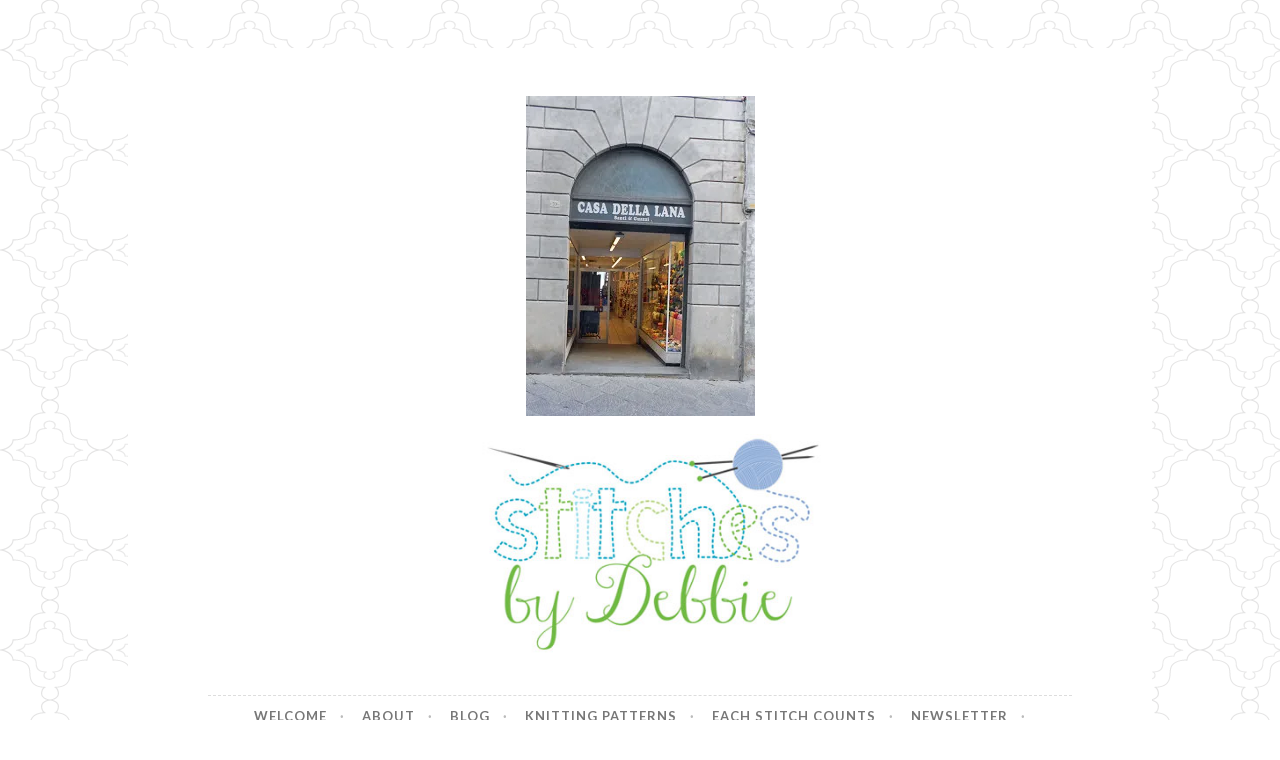

--- FILE ---
content_type: text/html; charset=UTF-8
request_url: https://www.stitchesbydebbie.com/casa-della-lana-web
body_size: 15912
content:
<!DOCTYPE html>
<html lang="en-US">
<head>
<meta charset="UTF-8">
<meta name="viewport" content="width=device-width, initial-scale=1">
<link rel="profile" href="http://gmpg.org/xfn/11">
<link rel="pingback" href="https://www.stitchesbydebbie.com/xmlrpc.php">

<meta name='robots' content='index, follow, max-image-preview:large, max-snippet:-1, max-video-preview:-1' />

	<!-- This site is optimized with the Yoast SEO plugin v26.5 - https://yoast.com/wordpress/plugins/seo/ -->
	<title>Casa-Della-Lana-web - Stitches by Debbie</title>
	<link rel="canonical" href="https://www.stitchesbydebbie.com/casa-della-lana-web/" />
	<meta property="og:locale" content="en_US" />
	<meta property="og:type" content="article" />
	<meta property="og:title" content="Casa-Della-Lana-web - Stitches by Debbie" />
	<meta property="og:url" content="https://www.stitchesbydebbie.com/casa-della-lana-web/" />
	<meta property="og:site_name" content="Stitches by Debbie" />
	<meta property="og:image" content="https://www.stitchesbydebbie.com/casa-della-lana-web" />
	<meta property="og:image:width" content="229" />
	<meta property="og:image:height" content="320" />
	<meta property="og:image:type" content="image/jpeg" />
	<meta name="twitter:card" content="summary_large_image" />
	<script type="application/ld+json" class="yoast-schema-graph">{"@context":"https://schema.org","@graph":[{"@type":"WebPage","@id":"https://www.stitchesbydebbie.com/casa-della-lana-web/","url":"https://www.stitchesbydebbie.com/casa-della-lana-web/","name":"Casa-Della-Lana-web - Stitches by Debbie","isPartOf":{"@id":"https://www.stitchesbydebbie.com/#website"},"primaryImageOfPage":{"@id":"https://www.stitchesbydebbie.com/casa-della-lana-web/#primaryimage"},"image":{"@id":"https://www.stitchesbydebbie.com/casa-della-lana-web/#primaryimage"},"thumbnailUrl":"https://i0.wp.com/www.stitchesbydebbie.com/wp-content/uploads/2013/06/Casa-Della-Lana-web.jpg?fit=229%2C320&ssl=1","datePublished":"2016-12-19T05:45:21+00:00","breadcrumb":{"@id":"https://www.stitchesbydebbie.com/casa-della-lana-web/#breadcrumb"},"inLanguage":"en-US","potentialAction":[{"@type":"ReadAction","target":["https://www.stitchesbydebbie.com/casa-della-lana-web/"]}]},{"@type":"ImageObject","inLanguage":"en-US","@id":"https://www.stitchesbydebbie.com/casa-della-lana-web/#primaryimage","url":"https://i0.wp.com/www.stitchesbydebbie.com/wp-content/uploads/2013/06/Casa-Della-Lana-web.jpg?fit=229%2C320&ssl=1","contentUrl":"https://i0.wp.com/www.stitchesbydebbie.com/wp-content/uploads/2013/06/Casa-Della-Lana-web.jpg?fit=229%2C320&ssl=1","width":229,"height":320},{"@type":"BreadcrumbList","@id":"https://www.stitchesbydebbie.com/casa-della-lana-web/#breadcrumb","itemListElement":[{"@type":"ListItem","position":1,"name":"Home","item":"https://www.stitchesbydebbie.com/"},{"@type":"ListItem","position":2,"name":"Casa-Della-Lana-web"}]},{"@type":"WebSite","@id":"https://www.stitchesbydebbie.com/#website","url":"https://www.stitchesbydebbie.com/","name":"Stitches by Debbie","description":"Handmade for your Home","potentialAction":[{"@type":"SearchAction","target":{"@type":"EntryPoint","urlTemplate":"https://www.stitchesbydebbie.com/?s={search_term_string}"},"query-input":{"@type":"PropertyValueSpecification","valueRequired":true,"valueName":"search_term_string"}}],"inLanguage":"en-US"}]}</script>
	<!-- / Yoast SEO plugin. -->


<link rel='dns-prefetch' href='//www.stitchesbydebbie.com' />
<link rel='dns-prefetch' href='//secure.gravatar.com' />
<link rel='dns-prefetch' href='//stats.wp.com' />
<link rel='dns-prefetch' href='//fonts.googleapis.com' />
<link rel='dns-prefetch' href='//v0.wordpress.com' />
<link rel='preconnect' href='//i0.wp.com' />
<link rel="alternate" type="application/rss+xml" title="Stitches by Debbie &raquo; Feed" href="https://www.stitchesbydebbie.com/feed" />
<link rel="alternate" type="application/rss+xml" title="Stitches by Debbie &raquo; Comments Feed" href="https://www.stitchesbydebbie.com/comments/feed" />
<link rel="alternate" title="oEmbed (JSON)" type="application/json+oembed" href="https://www.stitchesbydebbie.com/wp-json/oembed/1.0/embed?url=https%3A%2F%2Fwww.stitchesbydebbie.com%2Fcasa-della-lana-web" />
<link rel="alternate" title="oEmbed (XML)" type="text/xml+oembed" href="https://www.stitchesbydebbie.com/wp-json/oembed/1.0/embed?url=https%3A%2F%2Fwww.stitchesbydebbie.com%2Fcasa-della-lana-web&#038;format=xml" />
		<!-- This site uses the Google Analytics by ExactMetrics plugin v8.10.2 - Using Analytics tracking - https://www.exactmetrics.com/ -->
							<script src="//www.googletagmanager.com/gtag/js?id=G-Z3C883H35E"  data-cfasync="false" data-wpfc-render="false" type="text/javascript" async></script>
			<script data-cfasync="false" data-wpfc-render="false" type="text/javascript">
				var em_version = '8.10.2';
				var em_track_user = true;
				var em_no_track_reason = '';
								var ExactMetricsDefaultLocations = {"page_location":"https:\/\/www.stitchesbydebbie.com\/casa-della-lana-web\/"};
								if ( typeof ExactMetricsPrivacyGuardFilter === 'function' ) {
					var ExactMetricsLocations = (typeof ExactMetricsExcludeQuery === 'object') ? ExactMetricsPrivacyGuardFilter( ExactMetricsExcludeQuery ) : ExactMetricsPrivacyGuardFilter( ExactMetricsDefaultLocations );
				} else {
					var ExactMetricsLocations = (typeof ExactMetricsExcludeQuery === 'object') ? ExactMetricsExcludeQuery : ExactMetricsDefaultLocations;
				}

								var disableStrs = [
										'ga-disable-G-Z3C883H35E',
									];

				/* Function to detect opted out users */
				function __gtagTrackerIsOptedOut() {
					for (var index = 0; index < disableStrs.length; index++) {
						if (document.cookie.indexOf(disableStrs[index] + '=true') > -1) {
							return true;
						}
					}

					return false;
				}

				/* Disable tracking if the opt-out cookie exists. */
				if (__gtagTrackerIsOptedOut()) {
					for (var index = 0; index < disableStrs.length; index++) {
						window[disableStrs[index]] = true;
					}
				}

				/* Opt-out function */
				function __gtagTrackerOptout() {
					for (var index = 0; index < disableStrs.length; index++) {
						document.cookie = disableStrs[index] + '=true; expires=Thu, 31 Dec 2099 23:59:59 UTC; path=/';
						window[disableStrs[index]] = true;
					}
				}

				if ('undefined' === typeof gaOptout) {
					function gaOptout() {
						__gtagTrackerOptout();
					}
				}
								window.dataLayer = window.dataLayer || [];

				window.ExactMetricsDualTracker = {
					helpers: {},
					trackers: {},
				};
				if (em_track_user) {
					function __gtagDataLayer() {
						dataLayer.push(arguments);
					}

					function __gtagTracker(type, name, parameters) {
						if (!parameters) {
							parameters = {};
						}

						if (parameters.send_to) {
							__gtagDataLayer.apply(null, arguments);
							return;
						}

						if (type === 'event') {
														parameters.send_to = exactmetrics_frontend.v4_id;
							var hookName = name;
							if (typeof parameters['event_category'] !== 'undefined') {
								hookName = parameters['event_category'] + ':' + name;
							}

							if (typeof ExactMetricsDualTracker.trackers[hookName] !== 'undefined') {
								ExactMetricsDualTracker.trackers[hookName](parameters);
							} else {
								__gtagDataLayer('event', name, parameters);
							}
							
						} else {
							__gtagDataLayer.apply(null, arguments);
						}
					}

					__gtagTracker('js', new Date());
					__gtagTracker('set', {
						'developer_id.dNDMyYj': true,
											});
					if ( ExactMetricsLocations.page_location ) {
						__gtagTracker('set', ExactMetricsLocations);
					}
										__gtagTracker('config', 'G-Z3C883H35E', {"forceSSL":"true"} );
										window.gtag = __gtagTracker;										(function () {
						/* https://developers.google.com/analytics/devguides/collection/analyticsjs/ */
						/* ga and __gaTracker compatibility shim. */
						var noopfn = function () {
							return null;
						};
						var newtracker = function () {
							return new Tracker();
						};
						var Tracker = function () {
							return null;
						};
						var p = Tracker.prototype;
						p.get = noopfn;
						p.set = noopfn;
						p.send = function () {
							var args = Array.prototype.slice.call(arguments);
							args.unshift('send');
							__gaTracker.apply(null, args);
						};
						var __gaTracker = function () {
							var len = arguments.length;
							if (len === 0) {
								return;
							}
							var f = arguments[len - 1];
							if (typeof f !== 'object' || f === null || typeof f.hitCallback !== 'function') {
								if ('send' === arguments[0]) {
									var hitConverted, hitObject = false, action;
									if ('event' === arguments[1]) {
										if ('undefined' !== typeof arguments[3]) {
											hitObject = {
												'eventAction': arguments[3],
												'eventCategory': arguments[2],
												'eventLabel': arguments[4],
												'value': arguments[5] ? arguments[5] : 1,
											}
										}
									}
									if ('pageview' === arguments[1]) {
										if ('undefined' !== typeof arguments[2]) {
											hitObject = {
												'eventAction': 'page_view',
												'page_path': arguments[2],
											}
										}
									}
									if (typeof arguments[2] === 'object') {
										hitObject = arguments[2];
									}
									if (typeof arguments[5] === 'object') {
										Object.assign(hitObject, arguments[5]);
									}
									if ('undefined' !== typeof arguments[1].hitType) {
										hitObject = arguments[1];
										if ('pageview' === hitObject.hitType) {
											hitObject.eventAction = 'page_view';
										}
									}
									if (hitObject) {
										action = 'timing' === arguments[1].hitType ? 'timing_complete' : hitObject.eventAction;
										hitConverted = mapArgs(hitObject);
										__gtagTracker('event', action, hitConverted);
									}
								}
								return;
							}

							function mapArgs(args) {
								var arg, hit = {};
								var gaMap = {
									'eventCategory': 'event_category',
									'eventAction': 'event_action',
									'eventLabel': 'event_label',
									'eventValue': 'event_value',
									'nonInteraction': 'non_interaction',
									'timingCategory': 'event_category',
									'timingVar': 'name',
									'timingValue': 'value',
									'timingLabel': 'event_label',
									'page': 'page_path',
									'location': 'page_location',
									'title': 'page_title',
									'referrer' : 'page_referrer',
								};
								for (arg in args) {
																		if (!(!args.hasOwnProperty(arg) || !gaMap.hasOwnProperty(arg))) {
										hit[gaMap[arg]] = args[arg];
									} else {
										hit[arg] = args[arg];
									}
								}
								return hit;
							}

							try {
								f.hitCallback();
							} catch (ex) {
							}
						};
						__gaTracker.create = newtracker;
						__gaTracker.getByName = newtracker;
						__gaTracker.getAll = function () {
							return [];
						};
						__gaTracker.remove = noopfn;
						__gaTracker.loaded = true;
						window['__gaTracker'] = __gaTracker;
					})();
									} else {
										console.log("");
					(function () {
						function __gtagTracker() {
							return null;
						}

						window['__gtagTracker'] = __gtagTracker;
						window['gtag'] = __gtagTracker;
					})();
									}
			</script>
							<!-- / Google Analytics by ExactMetrics -->
		<style id='wp-img-auto-sizes-contain-inline-css' type='text/css'>
img:is([sizes=auto i],[sizes^="auto," i]){contain-intrinsic-size:3000px 1500px}
/*# sourceURL=wp-img-auto-sizes-contain-inline-css */
</style>
<style id='wp-emoji-styles-inline-css' type='text/css'>

	img.wp-smiley, img.emoji {
		display: inline !important;
		border: none !important;
		box-shadow: none !important;
		height: 1em !important;
		width: 1em !important;
		margin: 0 0.07em !important;
		vertical-align: -0.1em !important;
		background: none !important;
		padding: 0 !important;
	}
/*# sourceURL=wp-emoji-styles-inline-css */
</style>
<style id='wp-block-library-inline-css' type='text/css'>
:root{--wp-block-synced-color:#7a00df;--wp-block-synced-color--rgb:122,0,223;--wp-bound-block-color:var(--wp-block-synced-color);--wp-editor-canvas-background:#ddd;--wp-admin-theme-color:#007cba;--wp-admin-theme-color--rgb:0,124,186;--wp-admin-theme-color-darker-10:#006ba1;--wp-admin-theme-color-darker-10--rgb:0,107,160.5;--wp-admin-theme-color-darker-20:#005a87;--wp-admin-theme-color-darker-20--rgb:0,90,135;--wp-admin-border-width-focus:2px}@media (min-resolution:192dpi){:root{--wp-admin-border-width-focus:1.5px}}.wp-element-button{cursor:pointer}:root .has-very-light-gray-background-color{background-color:#eee}:root .has-very-dark-gray-background-color{background-color:#313131}:root .has-very-light-gray-color{color:#eee}:root .has-very-dark-gray-color{color:#313131}:root .has-vivid-green-cyan-to-vivid-cyan-blue-gradient-background{background:linear-gradient(135deg,#00d084,#0693e3)}:root .has-purple-crush-gradient-background{background:linear-gradient(135deg,#34e2e4,#4721fb 50%,#ab1dfe)}:root .has-hazy-dawn-gradient-background{background:linear-gradient(135deg,#faaca8,#dad0ec)}:root .has-subdued-olive-gradient-background{background:linear-gradient(135deg,#fafae1,#67a671)}:root .has-atomic-cream-gradient-background{background:linear-gradient(135deg,#fdd79a,#004a59)}:root .has-nightshade-gradient-background{background:linear-gradient(135deg,#330968,#31cdcf)}:root .has-midnight-gradient-background{background:linear-gradient(135deg,#020381,#2874fc)}:root{--wp--preset--font-size--normal:16px;--wp--preset--font-size--huge:42px}.has-regular-font-size{font-size:1em}.has-larger-font-size{font-size:2.625em}.has-normal-font-size{font-size:var(--wp--preset--font-size--normal)}.has-huge-font-size{font-size:var(--wp--preset--font-size--huge)}.has-text-align-center{text-align:center}.has-text-align-left{text-align:left}.has-text-align-right{text-align:right}.has-fit-text{white-space:nowrap!important}#end-resizable-editor-section{display:none}.aligncenter{clear:both}.items-justified-left{justify-content:flex-start}.items-justified-center{justify-content:center}.items-justified-right{justify-content:flex-end}.items-justified-space-between{justify-content:space-between}.screen-reader-text{border:0;clip-path:inset(50%);height:1px;margin:-1px;overflow:hidden;padding:0;position:absolute;width:1px;word-wrap:normal!important}.screen-reader-text:focus{background-color:#ddd;clip-path:none;color:#444;display:block;font-size:1em;height:auto;left:5px;line-height:normal;padding:15px 23px 14px;text-decoration:none;top:5px;width:auto;z-index:100000}html :where(.has-border-color){border-style:solid}html :where([style*=border-top-color]){border-top-style:solid}html :where([style*=border-right-color]){border-right-style:solid}html :where([style*=border-bottom-color]){border-bottom-style:solid}html :where([style*=border-left-color]){border-left-style:solid}html :where([style*=border-width]){border-style:solid}html :where([style*=border-top-width]){border-top-style:solid}html :where([style*=border-right-width]){border-right-style:solid}html :where([style*=border-bottom-width]){border-bottom-style:solid}html :where([style*=border-left-width]){border-left-style:solid}html :where(img[class*=wp-image-]){height:auto;max-width:100%}:where(figure){margin:0 0 1em}html :where(.is-position-sticky){--wp-admin--admin-bar--position-offset:var(--wp-admin--admin-bar--height,0px)}@media screen and (max-width:600px){html :where(.is-position-sticky){--wp-admin--admin-bar--position-offset:0px}}

/*# sourceURL=wp-block-library-inline-css */
</style><style id='wp-block-image-inline-css' type='text/css'>
.wp-block-image>a,.wp-block-image>figure>a{display:inline-block}.wp-block-image img{box-sizing:border-box;height:auto;max-width:100%;vertical-align:bottom}@media not (prefers-reduced-motion){.wp-block-image img.hide{visibility:hidden}.wp-block-image img.show{animation:show-content-image .4s}}.wp-block-image[style*=border-radius] img,.wp-block-image[style*=border-radius]>a{border-radius:inherit}.wp-block-image.has-custom-border img{box-sizing:border-box}.wp-block-image.aligncenter{text-align:center}.wp-block-image.alignfull>a,.wp-block-image.alignwide>a{width:100%}.wp-block-image.alignfull img,.wp-block-image.alignwide img{height:auto;width:100%}.wp-block-image .aligncenter,.wp-block-image .alignleft,.wp-block-image .alignright,.wp-block-image.aligncenter,.wp-block-image.alignleft,.wp-block-image.alignright{display:table}.wp-block-image .aligncenter>figcaption,.wp-block-image .alignleft>figcaption,.wp-block-image .alignright>figcaption,.wp-block-image.aligncenter>figcaption,.wp-block-image.alignleft>figcaption,.wp-block-image.alignright>figcaption{caption-side:bottom;display:table-caption}.wp-block-image .alignleft{float:left;margin:.5em 1em .5em 0}.wp-block-image .alignright{float:right;margin:.5em 0 .5em 1em}.wp-block-image .aligncenter{margin-left:auto;margin-right:auto}.wp-block-image :where(figcaption){margin-bottom:1em;margin-top:.5em}.wp-block-image.is-style-circle-mask img{border-radius:9999px}@supports ((-webkit-mask-image:none) or (mask-image:none)) or (-webkit-mask-image:none){.wp-block-image.is-style-circle-mask img{border-radius:0;-webkit-mask-image:url('data:image/svg+xml;utf8,<svg viewBox="0 0 100 100" xmlns="http://www.w3.org/2000/svg"><circle cx="50" cy="50" r="50"/></svg>');mask-image:url('data:image/svg+xml;utf8,<svg viewBox="0 0 100 100" xmlns="http://www.w3.org/2000/svg"><circle cx="50" cy="50" r="50"/></svg>');mask-mode:alpha;-webkit-mask-position:center;mask-position:center;-webkit-mask-repeat:no-repeat;mask-repeat:no-repeat;-webkit-mask-size:contain;mask-size:contain}}:root :where(.wp-block-image.is-style-rounded img,.wp-block-image .is-style-rounded img){border-radius:9999px}.wp-block-image figure{margin:0}.wp-lightbox-container{display:flex;flex-direction:column;position:relative}.wp-lightbox-container img{cursor:zoom-in}.wp-lightbox-container img:hover+button{opacity:1}.wp-lightbox-container button{align-items:center;backdrop-filter:blur(16px) saturate(180%);background-color:#5a5a5a40;border:none;border-radius:4px;cursor:zoom-in;display:flex;height:20px;justify-content:center;opacity:0;padding:0;position:absolute;right:16px;text-align:center;top:16px;width:20px;z-index:100}@media not (prefers-reduced-motion){.wp-lightbox-container button{transition:opacity .2s ease}}.wp-lightbox-container button:focus-visible{outline:3px auto #5a5a5a40;outline:3px auto -webkit-focus-ring-color;outline-offset:3px}.wp-lightbox-container button:hover{cursor:pointer;opacity:1}.wp-lightbox-container button:focus{opacity:1}.wp-lightbox-container button:focus,.wp-lightbox-container button:hover,.wp-lightbox-container button:not(:hover):not(:active):not(.has-background){background-color:#5a5a5a40;border:none}.wp-lightbox-overlay{box-sizing:border-box;cursor:zoom-out;height:100vh;left:0;overflow:hidden;position:fixed;top:0;visibility:hidden;width:100%;z-index:100000}.wp-lightbox-overlay .close-button{align-items:center;cursor:pointer;display:flex;justify-content:center;min-height:40px;min-width:40px;padding:0;position:absolute;right:calc(env(safe-area-inset-right) + 16px);top:calc(env(safe-area-inset-top) + 16px);z-index:5000000}.wp-lightbox-overlay .close-button:focus,.wp-lightbox-overlay .close-button:hover,.wp-lightbox-overlay .close-button:not(:hover):not(:active):not(.has-background){background:none;border:none}.wp-lightbox-overlay .lightbox-image-container{height:var(--wp--lightbox-container-height);left:50%;overflow:hidden;position:absolute;top:50%;transform:translate(-50%,-50%);transform-origin:top left;width:var(--wp--lightbox-container-width);z-index:9999999999}.wp-lightbox-overlay .wp-block-image{align-items:center;box-sizing:border-box;display:flex;height:100%;justify-content:center;margin:0;position:relative;transform-origin:0 0;width:100%;z-index:3000000}.wp-lightbox-overlay .wp-block-image img{height:var(--wp--lightbox-image-height);min-height:var(--wp--lightbox-image-height);min-width:var(--wp--lightbox-image-width);width:var(--wp--lightbox-image-width)}.wp-lightbox-overlay .wp-block-image figcaption{display:none}.wp-lightbox-overlay button{background:none;border:none}.wp-lightbox-overlay .scrim{background-color:#fff;height:100%;opacity:.9;position:absolute;width:100%;z-index:2000000}.wp-lightbox-overlay.active{visibility:visible}@media not (prefers-reduced-motion){.wp-lightbox-overlay.active{animation:turn-on-visibility .25s both}.wp-lightbox-overlay.active img{animation:turn-on-visibility .35s both}.wp-lightbox-overlay.show-closing-animation:not(.active){animation:turn-off-visibility .35s both}.wp-lightbox-overlay.show-closing-animation:not(.active) img{animation:turn-off-visibility .25s both}.wp-lightbox-overlay.zoom.active{animation:none;opacity:1;visibility:visible}.wp-lightbox-overlay.zoom.active .lightbox-image-container{animation:lightbox-zoom-in .4s}.wp-lightbox-overlay.zoom.active .lightbox-image-container img{animation:none}.wp-lightbox-overlay.zoom.active .scrim{animation:turn-on-visibility .4s forwards}.wp-lightbox-overlay.zoom.show-closing-animation:not(.active){animation:none}.wp-lightbox-overlay.zoom.show-closing-animation:not(.active) .lightbox-image-container{animation:lightbox-zoom-out .4s}.wp-lightbox-overlay.zoom.show-closing-animation:not(.active) .lightbox-image-container img{animation:none}.wp-lightbox-overlay.zoom.show-closing-animation:not(.active) .scrim{animation:turn-off-visibility .4s forwards}}@keyframes show-content-image{0%{visibility:hidden}99%{visibility:hidden}to{visibility:visible}}@keyframes turn-on-visibility{0%{opacity:0}to{opacity:1}}@keyframes turn-off-visibility{0%{opacity:1;visibility:visible}99%{opacity:0;visibility:visible}to{opacity:0;visibility:hidden}}@keyframes lightbox-zoom-in{0%{transform:translate(calc((-100vw + var(--wp--lightbox-scrollbar-width))/2 + var(--wp--lightbox-initial-left-position)),calc(-50vh + var(--wp--lightbox-initial-top-position))) scale(var(--wp--lightbox-scale))}to{transform:translate(-50%,-50%) scale(1)}}@keyframes lightbox-zoom-out{0%{transform:translate(-50%,-50%) scale(1);visibility:visible}99%{visibility:visible}to{transform:translate(calc((-100vw + var(--wp--lightbox-scrollbar-width))/2 + var(--wp--lightbox-initial-left-position)),calc(-50vh + var(--wp--lightbox-initial-top-position))) scale(var(--wp--lightbox-scale));visibility:hidden}}
/*# sourceURL=https://www.stitchesbydebbie.com/wp-includes/blocks/image/style.min.css */
</style>
<style id='global-styles-inline-css' type='text/css'>
:root{--wp--preset--aspect-ratio--square: 1;--wp--preset--aspect-ratio--4-3: 4/3;--wp--preset--aspect-ratio--3-4: 3/4;--wp--preset--aspect-ratio--3-2: 3/2;--wp--preset--aspect-ratio--2-3: 2/3;--wp--preset--aspect-ratio--16-9: 16/9;--wp--preset--aspect-ratio--9-16: 9/16;--wp--preset--color--black: #000000;--wp--preset--color--cyan-bluish-gray: #abb8c3;--wp--preset--color--white: #ffffff;--wp--preset--color--pale-pink: #f78da7;--wp--preset--color--vivid-red: #cf2e2e;--wp--preset--color--luminous-vivid-orange: #ff6900;--wp--preset--color--luminous-vivid-amber: #fcb900;--wp--preset--color--light-green-cyan: #7bdcb5;--wp--preset--color--vivid-green-cyan: #00d084;--wp--preset--color--pale-cyan-blue: #8ed1fc;--wp--preset--color--vivid-cyan-blue: #0693e3;--wp--preset--color--vivid-purple: #9b51e0;--wp--preset--gradient--vivid-cyan-blue-to-vivid-purple: linear-gradient(135deg,rgb(6,147,227) 0%,rgb(155,81,224) 100%);--wp--preset--gradient--light-green-cyan-to-vivid-green-cyan: linear-gradient(135deg,rgb(122,220,180) 0%,rgb(0,208,130) 100%);--wp--preset--gradient--luminous-vivid-amber-to-luminous-vivid-orange: linear-gradient(135deg,rgb(252,185,0) 0%,rgb(255,105,0) 100%);--wp--preset--gradient--luminous-vivid-orange-to-vivid-red: linear-gradient(135deg,rgb(255,105,0) 0%,rgb(207,46,46) 100%);--wp--preset--gradient--very-light-gray-to-cyan-bluish-gray: linear-gradient(135deg,rgb(238,238,238) 0%,rgb(169,184,195) 100%);--wp--preset--gradient--cool-to-warm-spectrum: linear-gradient(135deg,rgb(74,234,220) 0%,rgb(151,120,209) 20%,rgb(207,42,186) 40%,rgb(238,44,130) 60%,rgb(251,105,98) 80%,rgb(254,248,76) 100%);--wp--preset--gradient--blush-light-purple: linear-gradient(135deg,rgb(255,206,236) 0%,rgb(152,150,240) 100%);--wp--preset--gradient--blush-bordeaux: linear-gradient(135deg,rgb(254,205,165) 0%,rgb(254,45,45) 50%,rgb(107,0,62) 100%);--wp--preset--gradient--luminous-dusk: linear-gradient(135deg,rgb(255,203,112) 0%,rgb(199,81,192) 50%,rgb(65,88,208) 100%);--wp--preset--gradient--pale-ocean: linear-gradient(135deg,rgb(255,245,203) 0%,rgb(182,227,212) 50%,rgb(51,167,181) 100%);--wp--preset--gradient--electric-grass: linear-gradient(135deg,rgb(202,248,128) 0%,rgb(113,206,126) 100%);--wp--preset--gradient--midnight: linear-gradient(135deg,rgb(2,3,129) 0%,rgb(40,116,252) 100%);--wp--preset--font-size--small: 13px;--wp--preset--font-size--medium: 20px;--wp--preset--font-size--large: 36px;--wp--preset--font-size--x-large: 42px;--wp--preset--spacing--20: 0.44rem;--wp--preset--spacing--30: 0.67rem;--wp--preset--spacing--40: 1rem;--wp--preset--spacing--50: 1.5rem;--wp--preset--spacing--60: 2.25rem;--wp--preset--spacing--70: 3.38rem;--wp--preset--spacing--80: 5.06rem;--wp--preset--shadow--natural: 6px 6px 9px rgba(0, 0, 0, 0.2);--wp--preset--shadow--deep: 12px 12px 50px rgba(0, 0, 0, 0.4);--wp--preset--shadow--sharp: 6px 6px 0px rgba(0, 0, 0, 0.2);--wp--preset--shadow--outlined: 6px 6px 0px -3px rgb(255, 255, 255), 6px 6px rgb(0, 0, 0);--wp--preset--shadow--crisp: 6px 6px 0px rgb(0, 0, 0);}:where(.is-layout-flex){gap: 0.5em;}:where(.is-layout-grid){gap: 0.5em;}body .is-layout-flex{display: flex;}.is-layout-flex{flex-wrap: wrap;align-items: center;}.is-layout-flex > :is(*, div){margin: 0;}body .is-layout-grid{display: grid;}.is-layout-grid > :is(*, div){margin: 0;}:where(.wp-block-columns.is-layout-flex){gap: 2em;}:where(.wp-block-columns.is-layout-grid){gap: 2em;}:where(.wp-block-post-template.is-layout-flex){gap: 1.25em;}:where(.wp-block-post-template.is-layout-grid){gap: 1.25em;}.has-black-color{color: var(--wp--preset--color--black) !important;}.has-cyan-bluish-gray-color{color: var(--wp--preset--color--cyan-bluish-gray) !important;}.has-white-color{color: var(--wp--preset--color--white) !important;}.has-pale-pink-color{color: var(--wp--preset--color--pale-pink) !important;}.has-vivid-red-color{color: var(--wp--preset--color--vivid-red) !important;}.has-luminous-vivid-orange-color{color: var(--wp--preset--color--luminous-vivid-orange) !important;}.has-luminous-vivid-amber-color{color: var(--wp--preset--color--luminous-vivid-amber) !important;}.has-light-green-cyan-color{color: var(--wp--preset--color--light-green-cyan) !important;}.has-vivid-green-cyan-color{color: var(--wp--preset--color--vivid-green-cyan) !important;}.has-pale-cyan-blue-color{color: var(--wp--preset--color--pale-cyan-blue) !important;}.has-vivid-cyan-blue-color{color: var(--wp--preset--color--vivid-cyan-blue) !important;}.has-vivid-purple-color{color: var(--wp--preset--color--vivid-purple) !important;}.has-black-background-color{background-color: var(--wp--preset--color--black) !important;}.has-cyan-bluish-gray-background-color{background-color: var(--wp--preset--color--cyan-bluish-gray) !important;}.has-white-background-color{background-color: var(--wp--preset--color--white) !important;}.has-pale-pink-background-color{background-color: var(--wp--preset--color--pale-pink) !important;}.has-vivid-red-background-color{background-color: var(--wp--preset--color--vivid-red) !important;}.has-luminous-vivid-orange-background-color{background-color: var(--wp--preset--color--luminous-vivid-orange) !important;}.has-luminous-vivid-amber-background-color{background-color: var(--wp--preset--color--luminous-vivid-amber) !important;}.has-light-green-cyan-background-color{background-color: var(--wp--preset--color--light-green-cyan) !important;}.has-vivid-green-cyan-background-color{background-color: var(--wp--preset--color--vivid-green-cyan) !important;}.has-pale-cyan-blue-background-color{background-color: var(--wp--preset--color--pale-cyan-blue) !important;}.has-vivid-cyan-blue-background-color{background-color: var(--wp--preset--color--vivid-cyan-blue) !important;}.has-vivid-purple-background-color{background-color: var(--wp--preset--color--vivid-purple) !important;}.has-black-border-color{border-color: var(--wp--preset--color--black) !important;}.has-cyan-bluish-gray-border-color{border-color: var(--wp--preset--color--cyan-bluish-gray) !important;}.has-white-border-color{border-color: var(--wp--preset--color--white) !important;}.has-pale-pink-border-color{border-color: var(--wp--preset--color--pale-pink) !important;}.has-vivid-red-border-color{border-color: var(--wp--preset--color--vivid-red) !important;}.has-luminous-vivid-orange-border-color{border-color: var(--wp--preset--color--luminous-vivid-orange) !important;}.has-luminous-vivid-amber-border-color{border-color: var(--wp--preset--color--luminous-vivid-amber) !important;}.has-light-green-cyan-border-color{border-color: var(--wp--preset--color--light-green-cyan) !important;}.has-vivid-green-cyan-border-color{border-color: var(--wp--preset--color--vivid-green-cyan) !important;}.has-pale-cyan-blue-border-color{border-color: var(--wp--preset--color--pale-cyan-blue) !important;}.has-vivid-cyan-blue-border-color{border-color: var(--wp--preset--color--vivid-cyan-blue) !important;}.has-vivid-purple-border-color{border-color: var(--wp--preset--color--vivid-purple) !important;}.has-vivid-cyan-blue-to-vivid-purple-gradient-background{background: var(--wp--preset--gradient--vivid-cyan-blue-to-vivid-purple) !important;}.has-light-green-cyan-to-vivid-green-cyan-gradient-background{background: var(--wp--preset--gradient--light-green-cyan-to-vivid-green-cyan) !important;}.has-luminous-vivid-amber-to-luminous-vivid-orange-gradient-background{background: var(--wp--preset--gradient--luminous-vivid-amber-to-luminous-vivid-orange) !important;}.has-luminous-vivid-orange-to-vivid-red-gradient-background{background: var(--wp--preset--gradient--luminous-vivid-orange-to-vivid-red) !important;}.has-very-light-gray-to-cyan-bluish-gray-gradient-background{background: var(--wp--preset--gradient--very-light-gray-to-cyan-bluish-gray) !important;}.has-cool-to-warm-spectrum-gradient-background{background: var(--wp--preset--gradient--cool-to-warm-spectrum) !important;}.has-blush-light-purple-gradient-background{background: var(--wp--preset--gradient--blush-light-purple) !important;}.has-blush-bordeaux-gradient-background{background: var(--wp--preset--gradient--blush-bordeaux) !important;}.has-luminous-dusk-gradient-background{background: var(--wp--preset--gradient--luminous-dusk) !important;}.has-pale-ocean-gradient-background{background: var(--wp--preset--gradient--pale-ocean) !important;}.has-electric-grass-gradient-background{background: var(--wp--preset--gradient--electric-grass) !important;}.has-midnight-gradient-background{background: var(--wp--preset--gradient--midnight) !important;}.has-small-font-size{font-size: var(--wp--preset--font-size--small) !important;}.has-medium-font-size{font-size: var(--wp--preset--font-size--medium) !important;}.has-large-font-size{font-size: var(--wp--preset--font-size--large) !important;}.has-x-large-font-size{font-size: var(--wp--preset--font-size--x-large) !important;}
/*# sourceURL=global-styles-inline-css */
</style>

<style id='classic-theme-styles-inline-css' type='text/css'>
/*! This file is auto-generated */
.wp-block-button__link{color:#fff;background-color:#32373c;border-radius:9999px;box-shadow:none;text-decoration:none;padding:calc(.667em + 2px) calc(1.333em + 2px);font-size:1.125em}.wp-block-file__button{background:#32373c;color:#fff;text-decoration:none}
/*# sourceURL=/wp-includes/css/classic-themes.min.css */
</style>
<link rel='stylesheet' id='SFSIPLUSmainCss-css' href='https://www.stitchesbydebbie.com/wp-content/plugins/ultimate-social-media-plus/css/sfsi-style.css?ver=3.7.1' type='text/css' media='all' />
<link rel='stylesheet' id='button-style-css' href='https://www.stitchesbydebbie.com/wp-content/themes/button/style.css?ver=6.9' type='text/css' media='all' />
<link rel='stylesheet' id='button-fonts-css' href='//fonts.googleapis.com/css?family=Lato%3A400%2C300%2C300italic%2C400italic%2C700%2C700italic%7CLora%3A400italic%2C700italic&#038;subset=latin%2Clatin-ext' type='text/css' media='all' />
<link rel='stylesheet' id='genericons-css' href='https://www.stitchesbydebbie.com/wp-content/plugins/jetpack/_inc/genericons/genericons/genericons.css?ver=3.1' type='text/css' media='all' />
<script type="text/javascript" src="https://www.stitchesbydebbie.com/wp-content/plugins/google-analytics-dashboard-for-wp/assets/js/frontend-gtag.min.js?ver=8.10.2" id="exactmetrics-frontend-script-js" async="async" data-wp-strategy="async"></script>
<script data-cfasync="false" data-wpfc-render="false" type="text/javascript" id='exactmetrics-frontend-script-js-extra'>/* <![CDATA[ */
var exactmetrics_frontend = {"js_events_tracking":"true","download_extensions":"zip,mp3,mpeg,pdf,docx,pptx,xlsx,rar","inbound_paths":"[{\"path\":\"\\\/go\\\/\",\"label\":\"affiliate\"},{\"path\":\"\\\/recommend\\\/\",\"label\":\"affiliate\"}]","home_url":"https:\/\/www.stitchesbydebbie.com","hash_tracking":"false","v4_id":"G-Z3C883H35E"};/* ]]> */
</script>
<script type="text/javascript" src="https://www.stitchesbydebbie.com/wp-includes/js/jquery/jquery.min.js?ver=3.7.1" id="jquery-core-js"></script>
<script type="text/javascript" src="https://www.stitchesbydebbie.com/wp-includes/js/jquery/jquery-migrate.min.js?ver=3.4.1" id="jquery-migrate-js"></script>
<link rel="https://api.w.org/" href="https://www.stitchesbydebbie.com/wp-json/" /><link rel="alternate" title="JSON" type="application/json" href="https://www.stitchesbydebbie.com/wp-json/wp/v2/media/395" /><link rel="EditURI" type="application/rsd+xml" title="RSD" href="https://www.stitchesbydebbie.com/xmlrpc.php?rsd" />
<meta name="generator" content="WordPress 6.9" />
<link rel='shortlink' href='https://wp.me/a8e4oM-6n' />
	<script>
		window.addEventListener("sfsi_plus_functions_loaded", function() {
			var body = document.getElementsByTagName('body')[0];
			// console.log(body);
			body.classList.add("sfsi_plus_3.53");
		})
		// window.addEventListener('sfsi_plus_functions_loaded',function(e) {
		// 	jQuery("body").addClass("sfsi_plus_3.53")
		// });
		jQuery(document).ready(function(e) {
			jQuery("body").addClass("sfsi_plus_3.53")
		});

		function sfsi_plus_processfurther(ref) {
			var feed_id = '[base64]';
			var feedtype = 8;
			var email = jQuery(ref).find('input[name="email"]').val();
			var filter = /^(([^<>()[\]\\.,;:\s@\"]+(\.[^<>()[\]\\.,;:\s@\"]+)*)|(\".+\"))@((\[[0-9]{1,3}\.[0-9]{1,3}\.[0-9]{1,3}\.[0-9]{1,3}\])|(([a-zA-Z\-0-9]+\.)+[a-zA-Z]{2,}))$/;
			if ((email != "Enter your email") && (filter.test(email))) {
				if (feedtype == "8") {
					var url = "https://api.follow.it/subscription-form/" + feed_id + "/" + feedtype;
					window.open(url, "popupwindow", "scrollbars=yes,width=1080,height=760");
					return true;
				}
			} else {
				alert("Please enter email address");
				jQuery(ref).find('input[name="email"]').focus();
				return false;
			}
		}
	</script>
	<style>
		.sfsi_plus_subscribe_Popinner {
			width: 100% !important;
			height: auto !important;
			border: 1px solid #b5b5b5 !important;
			padding: 18px 0px !important;
			background-color: #ffffff !important;
		}

		.sfsi_plus_subscribe_Popinner form {
			margin: 0 20px !important;
		}

		.sfsi_plus_subscribe_Popinner h5 {
			font-family: Helvetica,Arial,sans-serif !important;

			font-weight: bold !important;
			color: #000000 !important;
			font-size: 16px !important;
			text-align: center !important;
			margin: 0 0 10px !important;
			padding: 0 !important;
		}

		.sfsi_plus_subscription_form_field {
			margin: 5px 0 !important;
			width: 100% !important;
			display: inline-flex;
			display: -webkit-inline-flex;
		}

		.sfsi_plus_subscription_form_field input {
			width: 100% !important;
			padding: 10px 0px !important;
		}

		.sfsi_plus_subscribe_Popinner input[type=email] {
			font-family: Helvetica,Arial,sans-serif !important;

			font-style: normal !important;
			color:  !important;
			font-size: 14px !important;
			text-align: center !important;
		}

		.sfsi_plus_subscribe_Popinner input[type=email]::-webkit-input-placeholder {
			font-family: Helvetica,Arial,sans-serif !important;

			font-style: normal !important;
			color:  !important;
			font-size: 14px !important;
			text-align: center !important;
		}

		.sfsi_plus_subscribe_Popinner input[type=email]:-moz-placeholder {
			/* Firefox 18- */
			font-family: Helvetica,Arial,sans-serif !important;

			font-style: normal !important;
			color:  !important;
			font-size: 14px !important;
			text-align: center !important;
		}

		.sfsi_plus_subscribe_Popinner input[type=email]::-moz-placeholder {
			/* Firefox 19+ */
			font-family: Helvetica,Arial,sans-serif !important;

			font-style: normal !important;
			color:  !important;
			font-size: 14px !important;
			text-align: center !important;
		}

		.sfsi_plus_subscribe_Popinner input[type=email]:-ms-input-placeholder {
			font-family: Helvetica,Arial,sans-serif !important;

			font-style: normal !important;
			color:  !important;
			font-size: 14px !important;
			text-align: center !important;
		}

		.sfsi_plus_subscribe_Popinner input[type=submit] {
			font-family: Helvetica,Arial,sans-serif !important;

			font-weight: bold !important;
			color: #000000 !important;
			font-size: 16px !important;
			text-align: center !important;
			background-color: #dedede !important;
		}
	</style>
	<meta name="follow.[base64]" content="uEJz5CPN04WYabGt45aW"/>	<style>img#wpstats{display:none}</style>
		<style type="text/css">.recentcomments a{display:inline !important;padding:0 !important;margin:0 !important;}</style>	<style type="text/css">
			.site-title,
		.site-description {
			position: absolute;
			clip: rect(1px, 1px, 1px, 1px);
		}
		</style>
	<style type="text/css" id="custom-background-css">
body.custom-background { background-color: #ffffff; background-image: url("https://www.stitchesbydebbie.com/wp-content/themes/button/img/buttonbg20151103.png"); background-position: left top; background-size: auto; background-repeat: repeat; background-attachment: scroll; }
</style>
	<link rel="icon" href="https://i0.wp.com/www.stitchesbydebbie.com/wp-content/uploads/2016/12/cropped-logo-512.jpg?fit=32%2C32&#038;ssl=1" sizes="32x32" />
<link rel="icon" href="https://i0.wp.com/www.stitchesbydebbie.com/wp-content/uploads/2016/12/cropped-logo-512.jpg?fit=192%2C192&#038;ssl=1" sizes="192x192" />
<link rel="apple-touch-icon" href="https://i0.wp.com/www.stitchesbydebbie.com/wp-content/uploads/2016/12/cropped-logo-512.jpg?fit=180%2C180&#038;ssl=1" />
<meta name="msapplication-TileImage" content="https://i0.wp.com/www.stitchesbydebbie.com/wp-content/uploads/2016/12/cropped-logo-512.jpg?fit=270%2C270&#038;ssl=1" />
</head>

<body class="attachment wp-singular attachment-template-default single single-attachment postid-395 attachmentid-395 attachment-jpeg custom-background wp-theme-button sfsi_plus_actvite_theme_cute">
<div id="page" class="hfeed site">
	<a class="skip-link screen-reader-text" href="#content">Skip to content</a>

	<header id="masthead" class="site-header" role="banner">
		<div class="site-branding">
			<a href="https://www.stitchesbydebbie.com/" class="site-logo-link" rel="home" itemprop="url"><img width="229" height="320" src="https://i0.wp.com/www.stitchesbydebbie.com/wp-content/uploads/2013/06/Casa-Della-Lana-web.jpg?fit=229%2C320&amp;ssl=1" class="site-logo attachment-button-site-logo" alt="" data-size="button-site-logo" itemprop="logo" decoding="async" fetchpriority="high" srcset="https://i0.wp.com/www.stitchesbydebbie.com/wp-content/uploads/2013/06/Casa-Della-Lana-web.jpg?w=229&amp;ssl=1 229w, https://i0.wp.com/www.stitchesbydebbie.com/wp-content/uploads/2013/06/Casa-Della-Lana-web.jpg?resize=107%2C150&amp;ssl=1 107w" sizes="(max-width: 229px) 100vw, 229px" data-attachment-id="395" data-permalink="https://www.stitchesbydebbie.com/casa-della-lana-web" data-orig-file="https://i0.wp.com/www.stitchesbydebbie.com/wp-content/uploads/2013/06/Casa-Della-Lana-web.jpg?fit=229%2C320&amp;ssl=1" data-orig-size="229,320" data-comments-opened="0" data-image-meta="{&quot;aperture&quot;:&quot;0&quot;,&quot;credit&quot;:&quot;&quot;,&quot;camera&quot;:&quot;&quot;,&quot;caption&quot;:&quot;&quot;,&quot;created_timestamp&quot;:&quot;0&quot;,&quot;copyright&quot;:&quot;&quot;,&quot;focal_length&quot;:&quot;0&quot;,&quot;iso&quot;:&quot;0&quot;,&quot;shutter_speed&quot;:&quot;0&quot;,&quot;title&quot;:&quot;&quot;,&quot;orientation&quot;:&quot;0&quot;}" data-image-title="Casa-Della-Lana-web" data-image-description="" data-image-caption="" data-medium-file="https://i0.wp.com/www.stitchesbydebbie.com/wp-content/uploads/2013/06/Casa-Della-Lana-web.jpg?fit=229%2C320&amp;ssl=1" data-large-file="https://i0.wp.com/www.stitchesbydebbie.com/wp-content/uploads/2013/06/Casa-Della-Lana-web.jpg?fit=229%2C320&amp;ssl=1" /></a>							<a href="https://www.stitchesbydebbie.com/" rel="home">
					<img src="https://www.stitchesbydebbie.com/wp-content/uploads/2016/12/button-header-982.jpg" width="982" height="250" alt="" class="header-image">
				</a>
						<h1 class="site-title"><a href="https://www.stitchesbydebbie.com/" rel="home">Stitches by Debbie</a></h1>
			<h2 class="site-description">Handmade for your Home</h2>
		</div><!-- .site-branding -->
	</header><!-- #masthead -->

	<nav id="site-navigation" class="main-navigation" role="navigation">
		<button class="menu-toggle" aria-controls="primary-menu" aria-expanded="false">Menu</button>
		<div class="menu-menu-container"><ul id="primary-menu" class="menu"><li id="menu-item-623" class="menu-item menu-item-type-post_type menu-item-object-page menu-item-home menu-item-623"><a href="https://www.stitchesbydebbie.com/">Welcome</a></li>
<li id="menu-item-624" class="menu-item menu-item-type-post_type menu-item-object-page menu-item-624"><a href="https://www.stitchesbydebbie.com/about">ABOUT</a></li>
<li id="menu-item-622" class="menu-item menu-item-type-post_type menu-item-object-page current_page_parent menu-item-622"><a href="https://www.stitchesbydebbie.com/blog">BLOG</a></li>
<li id="menu-item-621" class="menu-item menu-item-type-custom menu-item-object-custom menu-item-621"><a href="http://www.ravelry.com/designers/debbie-trainor">Knitting Patterns</a></li>
<li id="menu-item-3586" class="menu-item menu-item-type-custom menu-item-object-custom menu-item-3586"><a href="https://eachstitchcounts.org">Each Stitch Counts</a></li>
<li id="menu-item-3064" class="menu-item menu-item-type-custom menu-item-object-custom menu-item-3064"><a href="https://knitnsewstudio.us14.list-manage.com/subscribe?u=4e48f3c515a95202dcc103db9&#038;id=bc9d6a3553">Newsletter</a></li>
<li id="menu-item-2610" class="menu-item menu-item-type-post_type menu-item-object-page menu-item-2610"><a href="https://www.stitchesbydebbie.com/henry-the-5-inch-knit-bear-and-his-adventures">Hug from Henry</a></li>
</ul></div>	</nav><!-- #site-navigation -->

	</header><!-- #masthead -->

	<div id="content" class="site-content">
	<div id="primary" class="content-area">
		<main id="main" class="site-main" role="main">

		
			
<article id="post-395" class="post-395 attachment type-attachment status-inherit hentry">
	<header class="entry-header">
		
					<h1 class="entry-title">Casa-Della-Lana-web</h1>		
		<div class="entry-meta">
			<span class="posted-on"><a href="https://www.stitchesbydebbie.com/casa-della-lana-web" rel="bookmark"><time class="entry-date published updated" datetime="2016-12-19T05:45:21-05:00">December 19, 2016</time></a></span><span class="byline"> <span class="author vcard"><a class="url fn n" href="https://www.stitchesbydebbie.com/author/debbie">Debbie</a></span></span>		</div>
	</header><!-- .entry-header -->

	<div class="entry-content">
		<p class="attachment"><a href="https://i0.wp.com/www.stitchesbydebbie.com/wp-content/uploads/2013/06/Casa-Della-Lana-web.jpg?ssl=1"><img decoding="async" width="229" height="320" src="https://i0.wp.com/www.stitchesbydebbie.com/wp-content/uploads/2013/06/Casa-Della-Lana-web.jpg?fit=229%2C320&amp;ssl=1" class="attachment-medium size-medium" alt="" srcset="https://i0.wp.com/www.stitchesbydebbie.com/wp-content/uploads/2013/06/Casa-Della-Lana-web.jpg?w=229&amp;ssl=1 229w, https://i0.wp.com/www.stitchesbydebbie.com/wp-content/uploads/2013/06/Casa-Della-Lana-web.jpg?resize=107%2C150&amp;ssl=1 107w" sizes="(max-width: 229px) 100vw, 229px" data-attachment-id="395" data-permalink="https://www.stitchesbydebbie.com/casa-della-lana-web" data-orig-file="https://i0.wp.com/www.stitchesbydebbie.com/wp-content/uploads/2013/06/Casa-Della-Lana-web.jpg?fit=229%2C320&amp;ssl=1" data-orig-size="229,320" data-comments-opened="0" data-image-meta="{&quot;aperture&quot;:&quot;0&quot;,&quot;credit&quot;:&quot;&quot;,&quot;camera&quot;:&quot;&quot;,&quot;caption&quot;:&quot;&quot;,&quot;created_timestamp&quot;:&quot;0&quot;,&quot;copyright&quot;:&quot;&quot;,&quot;focal_length&quot;:&quot;0&quot;,&quot;iso&quot;:&quot;0&quot;,&quot;shutter_speed&quot;:&quot;0&quot;,&quot;title&quot;:&quot;&quot;,&quot;orientation&quot;:&quot;0&quot;}" data-image-title="Casa-Della-Lana-web" data-image-description="" data-image-caption="" data-medium-file="https://i0.wp.com/www.stitchesbydebbie.com/wp-content/uploads/2013/06/Casa-Della-Lana-web.jpg?fit=229%2C320&amp;ssl=1" data-large-file="https://i0.wp.com/www.stitchesbydebbie.com/wp-content/uploads/2013/06/Casa-Della-Lana-web.jpg?fit=229%2C320&amp;ssl=1" /></a></p>
			</div><!-- .entry-content -->

	<footer class="entry-footer">
			</footer><!-- .entry-footer -->
</article><!-- #post-## -->


			
	<nav class="navigation post-navigation" aria-label="Posts">
		<h2 class="screen-reader-text">Post navigation</h2>
		<div class="nav-links"><div class="nav-previous"><a href="https://www.stitchesbydebbie.com/casa-della-lana-web" rel="prev"><span class="meta-nav">Previous Post</span> Casa-Della-Lana-web</a></div></div>
	</nav>
			
		
		</main><!-- #main -->
	</div><!-- #primary -->



<div id="secondary" class="widget-area" role="complementary">

	
	<aside id="sfsi-plus-widget-2" class="widget sfsi_plus"><h1 class="widget-title">Follow Us</h1>            <div class="sfsi_plus_widget" data-position="widget">
                <div id='sfsi_plus_wDiv'></div>
                        <script>
            window.addEventListener('sfsi_plus_functions_loaded', function () {
                if (typeof sfsi_plus_widget_set == 'function') {
                    sfsi_plus_widget_set();
                }
            })
        </script>
    <div class="sfsiplus_norm_row sfsi_plus_wDiv"  style="width:225px;position:absolute;;text-align:left"><div style='width:40px; height:auto;margin-left:5px;margin-bottom:5px;' class='sfsi_plus_wicons shuffeldiv1 '><div class='sfsiplus_inerCnt'><a class='sficn1' data-effect='' target='_blank'  href='http://www.specificfeeds.com/widgets/emailSubscribeEncFeed/[base64]/OA==/'  style='width:40px; height:40px;opacity:1;' ><img alt='Follow by Email' title='Follow by Email' src='https://www.stitchesbydebbie.com/wp-content/plugins/ultimate-social-media-plus/images/icons_theme/cute/cute_subscribe.png' width='40' height='40' style='' class='sfcm sfsi_wicon sfsiplusid_round_icon_email' data-effect=''  /></a></div></div><div style='width:40px; height:auto;margin-left:5px;margin-bottom:5px;' class='sfsi_plus_wicons shuffeldiv1 '><div class='sfsiplus_inerCnt'><a class='sficn1' data-effect='' target='_blank'  href='https://www.facebook.com/stitchesbydeb'  style='width:40px; height:40px;opacity:1;' ><img alt='Facebook' title='Facebook' src='https://www.stitchesbydebbie.com/wp-content/plugins/ultimate-social-media-plus/images/icons_theme/cute/cute_fb.png' width='40' height='40' style='' class='sfcm sfsi_wicon sfsiplusid_round_icon_facebook' data-effect=''  /></a><div class="sfsi_plus_tool_tip_2 sfsi_plus_fb_tool_bdr sfsi_plus_Tlleft sfsiplusid_facebook" style="display:block;width:62px;opacity:0;z-index:-1;"><span class="bot_arow bot_fb_arow"></span><div class="sfsi_plus_inside"><div  class='icon1'><a href='https://www.facebook.com/stitchesbydeb' target='_blank'><img class='sfsi_plus_wicon' alt='Facebook' title='Facebook' src='https://www.stitchesbydebbie.com/wp-content/plugins/ultimate-social-media-plus/images/visit_icons/Visit_us_fb/icon_Visit_us_en_US.png'  /></a></div><div  class='icon2'><div class="fb-like" data-width="180" data-show-faces="false" data-href="https%3A%2F%2Fwww.stitchesbydebbie.com%2Fcasa-della-lana-web%2F" data-layout="button" data-action="like" data-share="false" ></div></div><div  class='icon3'><a target='_blank' href='https://www.facebook.com/sharer/sharer.php?u=https%3A%2F%2Fwww.stitchesbydebbie.com%2Fcasa-della-lana-web' style='display:inline-block;'> <img class='sfsi_wicon'  data-pin-nopin='true' width='auto' height='auto' alt='fb-share-icon' title='Facebook Share' src='https://www.stitchesbydebbie.com/wp-content/plugins/ultimate-social-media-plus/images/share_icons/fb_icons/en_US.svg''  /></a></div></div></div></div></div><div style='width:40px; height:auto;margin-left:5px;margin-bottom:5px;' class='sfsi_plus_wicons shuffeldiv1 '><div class='sfsiplus_inerCnt'><a class='sficn1' data-effect=''   href='javascript:void(0);'  style='width:40px; height:40px;opacity:1;' ><img alt='Twitter' title='Twitter' src='https://www.stitchesbydebbie.com/wp-content/plugins/ultimate-social-media-plus/images/icons_theme/cute/cute_twitter.png' width='40' height='40' style='' class='sfcm sfsi_wicon sfsiplusid_round_icon_twitter' data-effect=''  /></a><div class="sfsi_plus_tool_tip_2 sfsi_plus_twt_tool_bdr sfsi_plus_Tlleft sfsiplusid_twitter" style="display:block;width:59px;opacity:0;z-index:-1;"><span class="bot_arow bot_twt_arow"></span><div class="sfsi_plus_inside"><div  class='icon1'><a target='_blank' href='https://twitter.com/intent/user?screen_name=https://twitter.com/stitchesbydeb'><img nopin='nopin' width='auto' src='https://www.stitchesbydebbie.com/wp-content/plugins/ultimate-social-media-plus/images/share_icons/Twitter_Follow/en_US_Follow.svg' class='sfsi_premium_wicon' alt='Follow Me' title='Follow Me' style='opacity: 1;''></a></div><div  class='icon2'><div class='sf_twiter' style='display: inline-block;vertical-align: middle;width: auto;'>
						<a target='_blank' href='https://x.com/intent/post?text=Hey%2C+check+out+this+cool+site+I+found%3A+www.yourname.com+%23Topic+via%40my_twitter_name https://www.stitchesbydebbie.com/casa-della-lana-web'style='display:inline-block' >
							<img nopin=nopin width='auto' class='sfsi_plus_wicon' src='https://www.stitchesbydebbie.com/wp-content/plugins/ultimate-social-media-plus/images/share_icons/Twitter_Tweet/en_US_Tweet.svg' alt='Tweet' title='Tweet' >
						</a>
					</div></div></div></div></div></div><div style='width:40px; height:auto;margin-left:5px;margin-bottom:5px;' class='sfsi_plus_wicons shuffeldiv1 '><div class='sfsiplus_inerCnt'><a class='sficn1' data-effect=''   href='javascript:void(0);'  style='width:40px; height:40px;opacity:1;' ><img alt='Pinterest' title='Pinterest' src='https://www.stitchesbydebbie.com/wp-content/plugins/ultimate-social-media-plus/images/icons_theme/cute/cute_pinterest.png' width='40' height='40' style='' class='sfcm sfsi_wicon sfsiplusid_round_icon_pinterest' data-effect=''  /></a><div class="sfsi_plus_tool_tip_2 sfsi_plus_printst_tool_bdr sfsi_plus_Tlleft sfsiplusid_pinterest" style="display:block;width:73px;opacity:0;z-index:-1;"><span class="bot_arow bot_pintst_arow"></span><div class="sfsi_plus_inside"><div  class='icon1'><a href='https://www.pinterest.com/stitchesbydeb' target='_blank'><img data-pin-nopin='true' class='sfsi_wicon'  alt='Pinterest' title='Pinterest' src='https://www.stitchesbydebbie.com/wp-content/plugins/ultimate-social-media-plus/images/visit_icons/pinterest.png' /></a></div><div  class='icon2'><a data-pin-custom='true' href='https://www.pinterest.com/pin/create/button/?url=https://www.stitchesbydebbie.com/casa-della-lana-web' target='_blank'><img class='sfsi_wicon' data-pin-nopin='true' alt='fb-share-icon' title='Pin Share' src='https://www.stitchesbydebbie.com/wp-content/plugins/ultimate-social-media-plus/images/share_icons/Pinterest_Save/en_US_save.svg' /></a></div></div></div></div></div><div style='width:40px; height:auto;margin-left:5px;margin-bottom:5px;' class='sfsi_plus_wicons shuffeldiv1 '><div class='sfsiplus_inerCnt'><a class='sficn1' data-effect='' target='_blank'  href='https://www.instagram.com/stitchesbydebbie/'  style='width:40px; height:40px;opacity:1;' ><img alt='INSTAGRAM' title='INSTAGRAM' src='https://www.stitchesbydebbie.com/wp-content/plugins/ultimate-social-media-plus/images/icons_theme/cute/cute_instagram.png' width='40' height='40' style='' class='sfcm sfsi_wicon sfsiplusid_round_icon_instagram' data-effect=''  /></a></div></div><div style='width:40px; height:auto;margin-left:5px;margin-bottom:5px;' class='sfsi_plus_wicons shuffeldiv1 cmcls'><div class='sfsiplus_inerCnt'><a class='sficn1' data-effect='' target='_blank'  href='http://www.ravelry.com/designers/debbie-trainor'  style='width:40px; height:40px;opacity:1;' ><img alt='SOCIALICON' title='SOCIALICON' src='https://www.stitchesbydebbie.com/wp-content/uploads/2017/06/plus_custom_icon0.png' width='40' height='40' style='' class='sfcm sfsi_wicon sfsiplusid_round_icon_custom' data-effect=''  /></a></div></div></div ><div id="sfsi_holder" class="sfsi_plus_holders" style="position: relative; float: left;width:100%;z-index:-1;"></div ><script></script>                <div style="clear: both;"></div>
            </div>
            </aside><aside id="media_image-2" class="widget widget_media_image"><a href="http://eepurl.com/cPHvKb"><img width="800" height="800" src="https://i0.wp.com/www.stitchesbydebbie.com/wp-content/uploads/2018/10/newsletter-sign-up-updated.jpg?fit=800%2C800&amp;ssl=1" class="image wp-image-3067  attachment-full size-full" alt="" style="max-width: 100%; height: auto;" decoding="async" loading="lazy" srcset="https://i0.wp.com/www.stitchesbydebbie.com/wp-content/uploads/2018/10/newsletter-sign-up-updated.jpg?w=800&amp;ssl=1 800w, https://i0.wp.com/www.stitchesbydebbie.com/wp-content/uploads/2018/10/newsletter-sign-up-updated.jpg?resize=150%2C150&amp;ssl=1 150w, https://i0.wp.com/www.stitchesbydebbie.com/wp-content/uploads/2018/10/newsletter-sign-up-updated.jpg?resize=768%2C768&amp;ssl=1 768w, https://i0.wp.com/www.stitchesbydebbie.com/wp-content/uploads/2018/10/newsletter-sign-up-updated.jpg?resize=400%2C400&amp;ssl=1 400w" sizes="auto, (max-width: 800px) 100vw, 800px" data-attachment-id="3067" data-permalink="https://www.stitchesbydebbie.com/newsletter-sign-up-updated" data-orig-file="https://i0.wp.com/www.stitchesbydebbie.com/wp-content/uploads/2018/10/newsletter-sign-up-updated.jpg?fit=800%2C800&amp;ssl=1" data-orig-size="800,800" data-comments-opened="1" data-image-meta="{&quot;aperture&quot;:&quot;0&quot;,&quot;credit&quot;:&quot;Debbie Trainor&quot;,&quot;camera&quot;:&quot;&quot;,&quot;caption&quot;:&quot;&quot;,&quot;created_timestamp&quot;:&quot;0&quot;,&quot;copyright&quot;:&quot;&quot;,&quot;focal_length&quot;:&quot;0&quot;,&quot;iso&quot;:&quot;0&quot;,&quot;shutter_speed&quot;:&quot;0&quot;,&quot;title&quot;:&quot;&quot;,&quot;orientation&quot;:&quot;1&quot;}" data-image-title="newsletter sign up updated" data-image-description="" data-image-caption="" data-medium-file="https://i0.wp.com/www.stitchesbydebbie.com/wp-content/uploads/2018/10/newsletter-sign-up-updated.jpg?fit=800%2C800&amp;ssl=1" data-large-file="https://i0.wp.com/www.stitchesbydebbie.com/wp-content/uploads/2018/10/newsletter-sign-up-updated.jpg?fit=663%2C663&amp;ssl=1" /></a></aside><aside id="block-3" class="widget widget_block widget_media_image">
<figure class="wp-block-image size-full"><a href="https://www.patreon.com/stitchesbydebbie" target="_blank" rel="https://www.patreon.com/stitchesbydebbie"><img loading="lazy" decoding="async" width="1080" height="1080" src="https://www.stitchesbydebbie.com/wp-content/uploads/2022/01/Join-the-Dress-Dishcloth-Subscription-Plan..jpg" alt="" class="wp-image-3426" srcset="https://i0.wp.com/www.stitchesbydebbie.com/wp-content/uploads/2022/01/Join-the-Dress-Dishcloth-Subscription-Plan..jpg?w=1080&amp;ssl=1 1080w, https://i0.wp.com/www.stitchesbydebbie.com/wp-content/uploads/2022/01/Join-the-Dress-Dishcloth-Subscription-Plan..jpg?resize=1024%2C1024&amp;ssl=1 1024w, https://i0.wp.com/www.stitchesbydebbie.com/wp-content/uploads/2022/01/Join-the-Dress-Dishcloth-Subscription-Plan..jpg?resize=150%2C150&amp;ssl=1 150w, https://i0.wp.com/www.stitchesbydebbie.com/wp-content/uploads/2022/01/Join-the-Dress-Dishcloth-Subscription-Plan..jpg?resize=768%2C768&amp;ssl=1 768w, https://i0.wp.com/www.stitchesbydebbie.com/wp-content/uploads/2022/01/Join-the-Dress-Dishcloth-Subscription-Plan..jpg?resize=982%2C982&amp;ssl=1 982w, https://i0.wp.com/www.stitchesbydebbie.com/wp-content/uploads/2022/01/Join-the-Dress-Dishcloth-Subscription-Plan..jpg?resize=400%2C400&amp;ssl=1 400w" sizes="auto, (max-width: 1080px) 100vw, 1080px" /></a></figure>
</aside><aside id="categories-4" class="widget widget_categories"><h1 class="widget-title">Categories</h1>
			<ul>
					<li class="cat-item cat-item-76"><a href="https://www.stitchesbydebbie.com/category/dressingdolls/corolle-dolls">Corolle Dolls</a> (1)
</li>
	<li class="cat-item cat-item-74"><a href="https://www.stitchesbydebbie.com/category/dishclothdresses">Dishcloth Dresses</a> (21)
</li>
	<li class="cat-item cat-item-75"><a href="https://www.stitchesbydebbie.com/category/dressingdolls">Dressing Dolls</a> (9)
</li>
	<li class="cat-item cat-item-72"><a href="https://www.stitchesbydebbie.com/category/knitting-stitches">Knit Stitch Patterns</a> (43)
</li>
	<li class="cat-item cat-item-78"><a href="https://www.stitchesbydebbie.com/category/knittingforhome">Knitting for the Home</a> (13)
</li>
	<li class="cat-item cat-item-81"><a href="https://www.stitchesbydebbie.com/category/knitting-patterns">Knitting Patterns</a> (33)
</li>
	<li class="cat-item cat-item-79"><a href="https://www.stitchesbydebbie.com/category/mycreativelife">My Creative Life</a> (39)
</li>
	<li class="cat-item cat-item-71"><a href="https://www.stitchesbydebbie.com/category/quotephoto">Quote Photos</a> (24)
</li>
	<li class="cat-item cat-item-1"><a href="https://www.stitchesbydebbie.com/category/uncategorized">Uncategorized</a> (211)
</li>
	<li class="cat-item cat-item-73"><a href="https://www.stitchesbydebbie.com/category/yarninmytravels">Yarn in my Travels</a> (30)
</li>
			</ul>

			</aside>
		<aside id="recent-posts-2" class="widget widget_recent_entries">
		<h1 class="widget-title">Recent Posts</h1>
		<ul>
											<li>
					<a href="https://www.stitchesbydebbie.com/2022/02/visit-to-a-special-yarn-shop.html">Visit to a Special Yarn Shop</a>
									</li>
											<li>
					<a href="https://www.stitchesbydebbie.com/2021/09/knitting-yarn-festival.html">Finally A Sheep and Wool Festival</a>
									</li>
											<li>
					<a href="https://www.stitchesbydebbie.com/2021/08/bubble-stitch-knit-dishcloth-pattern.html">Bubble Stitch Knit Dishcloth Pattern</a>
									</li>
											<li>
					<a href="https://www.stitchesbydebbie.com/2021/04/special-knit-pattern-bundle-sale.html">Special Knit Pattern Bundle Sale</a>
									</li>
											<li>
					<a href="https://www.stitchesbydebbie.com/2021/03/tracks-on-the-field-knit-hat-pattern.html">Tracks on the Field Knit Hat Pattern</a>
									</li>
					</ul>

		</aside><aside id="recent-comments-2" class="widget widget_recent_comments"><h1 class="widget-title">Recent Comments</h1><ul id="recentcomments"><li class="recentcomments"><span class="comment-author-link">Bridie Moss</span> on <a href="https://www.stitchesbydebbie.com/2012/06/2012-dress-dish-cloth-knitting-patterns-and-kal.html#comment-40899">2012 Dress Dish Cloth Knitting Patterns and KAL</a></li><li class="recentcomments"><span class="comment-author-link">Cherie</span> on <a href="https://www.stitchesbydebbie.com/2018/10/joyfully-twirling-dress-dishcloth-knitting-pattern.html#comment-12964">A Special Edition Dress Dishcloth Knitting Pattern</a></li><li class="recentcomments"><span class="comment-author-link">Belinda</span> on <a href="https://www.stitchesbydebbie.com/2015/05/wishing-all-a-happy-mothers-day-with-a-free-knit-dress-dishcloth-pattern.html#comment-12270">Wishing All a Happy Mothers Day with a Free Knit Dress Dishcloth Pattern</a></li><li class="recentcomments"><span class="comment-author-link">Debbie</span> on <a href="https://www.stitchesbydebbie.com/2012/06/2012-dress-dish-cloth-knitting-patterns-and-kal.html#comment-12082">2012 Dress Dish Cloth Knitting Patterns and KAL</a></li><li class="recentcomments"><span class="comment-author-link">Sheila</span> on <a href="https://www.stitchesbydebbie.com/2012/06/2012-dress-dish-cloth-knitting-patterns-and-kal.html#comment-12081">2012 Dress Dish Cloth Knitting Patterns and KAL</a></li></ul></aside><aside id="search-2" class="widget widget_search"><form role="search" method="get" class="search-form" action="https://www.stitchesbydebbie.com/">
				<label>
					<span class="screen-reader-text">Search for:</span>
					<input type="search" class="search-field" placeholder="Search &hellip;" value="" name="s" />
				</label>
				<input type="submit" class="search-submit" value="Search" />
			</form></aside><aside id="archives-2" class="widget widget_archive"><h1 class="widget-title">Archives</h1>		<label class="screen-reader-text" for="archives-dropdown-2">Archives</label>
		<select id="archives-dropdown-2" name="archive-dropdown">
			
			<option value="">Select Month</option>
				<option value='https://www.stitchesbydebbie.com/2022/02'> February 2022 </option>
	<option value='https://www.stitchesbydebbie.com/2021/09'> September 2021 </option>
	<option value='https://www.stitchesbydebbie.com/2021/08'> August 2021 </option>
	<option value='https://www.stitchesbydebbie.com/2021/04'> April 2021 </option>
	<option value='https://www.stitchesbydebbie.com/2021/03'> March 2021 </option>
	<option value='https://www.stitchesbydebbie.com/2021/02'> February 2021 </option>
	<option value='https://www.stitchesbydebbie.com/2021/01'> January 2021 </option>
	<option value='https://www.stitchesbydebbie.com/2020/11'> November 2020 </option>
	<option value='https://www.stitchesbydebbie.com/2020/09'> September 2020 </option>
	<option value='https://www.stitchesbydebbie.com/2020/08'> August 2020 </option>
	<option value='https://www.stitchesbydebbie.com/2020/07'> July 2020 </option>
	<option value='https://www.stitchesbydebbie.com/2020/03'> March 2020 </option>
	<option value='https://www.stitchesbydebbie.com/2019/12'> December 2019 </option>
	<option value='https://www.stitchesbydebbie.com/2019/11'> November 2019 </option>
	<option value='https://www.stitchesbydebbie.com/2019/10'> October 2019 </option>
	<option value='https://www.stitchesbydebbie.com/2019/09'> September 2019 </option>
	<option value='https://www.stitchesbydebbie.com/2019/08'> August 2019 </option>
	<option value='https://www.stitchesbydebbie.com/2019/05'> May 2019 </option>
	<option value='https://www.stitchesbydebbie.com/2019/03'> March 2019 </option>
	<option value='https://www.stitchesbydebbie.com/2019/02'> February 2019 </option>
	<option value='https://www.stitchesbydebbie.com/2018/12'> December 2018 </option>
	<option value='https://www.stitchesbydebbie.com/2018/11'> November 2018 </option>
	<option value='https://www.stitchesbydebbie.com/2018/10'> October 2018 </option>
	<option value='https://www.stitchesbydebbie.com/2018/09'> September 2018 </option>
	<option value='https://www.stitchesbydebbie.com/2018/08'> August 2018 </option>
	<option value='https://www.stitchesbydebbie.com/2018/07'> July 2018 </option>
	<option value='https://www.stitchesbydebbie.com/2018/06'> June 2018 </option>
	<option value='https://www.stitchesbydebbie.com/2018/05'> May 2018 </option>
	<option value='https://www.stitchesbydebbie.com/2018/04'> April 2018 </option>
	<option value='https://www.stitchesbydebbie.com/2018/03'> March 2018 </option>
	<option value='https://www.stitchesbydebbie.com/2018/02'> February 2018 </option>
	<option value='https://www.stitchesbydebbie.com/2018/01'> January 2018 </option>
	<option value='https://www.stitchesbydebbie.com/2017/12'> December 2017 </option>
	<option value='https://www.stitchesbydebbie.com/2017/11'> November 2017 </option>
	<option value='https://www.stitchesbydebbie.com/2017/10'> October 2017 </option>
	<option value='https://www.stitchesbydebbie.com/2017/08'> August 2017 </option>
	<option value='https://www.stitchesbydebbie.com/2017/07'> July 2017 </option>
	<option value='https://www.stitchesbydebbie.com/2017/06'> June 2017 </option>
	<option value='https://www.stitchesbydebbie.com/2017/05'> May 2017 </option>
	<option value='https://www.stitchesbydebbie.com/2017/04'> April 2017 </option>
	<option value='https://www.stitchesbydebbie.com/2017/03'> March 2017 </option>
	<option value='https://www.stitchesbydebbie.com/2017/02'> February 2017 </option>
	<option value='https://www.stitchesbydebbie.com/2017/01'> January 2017 </option>
	<option value='https://www.stitchesbydebbie.com/2016/12'> December 2016 </option>
	<option value='https://www.stitchesbydebbie.com/2016/11'> November 2016 </option>
	<option value='https://www.stitchesbydebbie.com/2016/10'> October 2016 </option>
	<option value='https://www.stitchesbydebbie.com/2016/09'> September 2016 </option>
	<option value='https://www.stitchesbydebbie.com/2016/08'> August 2016 </option>
	<option value='https://www.stitchesbydebbie.com/2016/07'> July 2016 </option>
	<option value='https://www.stitchesbydebbie.com/2016/06'> June 2016 </option>
	<option value='https://www.stitchesbydebbie.com/2016/05'> May 2016 </option>
	<option value='https://www.stitchesbydebbie.com/2016/03'> March 2016 </option>
	<option value='https://www.stitchesbydebbie.com/2016/02'> February 2016 </option>
	<option value='https://www.stitchesbydebbie.com/2015/12'> December 2015 </option>
	<option value='https://www.stitchesbydebbie.com/2015/09'> September 2015 </option>
	<option value='https://www.stitchesbydebbie.com/2015/08'> August 2015 </option>
	<option value='https://www.stitchesbydebbie.com/2015/07'> July 2015 </option>
	<option value='https://www.stitchesbydebbie.com/2015/06'> June 2015 </option>
	<option value='https://www.stitchesbydebbie.com/2015/05'> May 2015 </option>
	<option value='https://www.stitchesbydebbie.com/2015/04'> April 2015 </option>
	<option value='https://www.stitchesbydebbie.com/2015/03'> March 2015 </option>
	<option value='https://www.stitchesbydebbie.com/2015/02'> February 2015 </option>
	<option value='https://www.stitchesbydebbie.com/2015/01'> January 2015 </option>
	<option value='https://www.stitchesbydebbie.com/2014/12'> December 2014 </option>
	<option value='https://www.stitchesbydebbie.com/2014/11'> November 2014 </option>
	<option value='https://www.stitchesbydebbie.com/2014/10'> October 2014 </option>
	<option value='https://www.stitchesbydebbie.com/2014/09'> September 2014 </option>
	<option value='https://www.stitchesbydebbie.com/2014/08'> August 2014 </option>
	<option value='https://www.stitchesbydebbie.com/2014/07'> July 2014 </option>
	<option value='https://www.stitchesbydebbie.com/2014/06'> June 2014 </option>
	<option value='https://www.stitchesbydebbie.com/2014/05'> May 2014 </option>
	<option value='https://www.stitchesbydebbie.com/2014/04'> April 2014 </option>
	<option value='https://www.stitchesbydebbie.com/2014/03'> March 2014 </option>
	<option value='https://www.stitchesbydebbie.com/2014/02'> February 2014 </option>
	<option value='https://www.stitchesbydebbie.com/2014/01'> January 2014 </option>
	<option value='https://www.stitchesbydebbie.com/2013/12'> December 2013 </option>
	<option value='https://www.stitchesbydebbie.com/2013/11'> November 2013 </option>
	<option value='https://www.stitchesbydebbie.com/2013/10'> October 2013 </option>
	<option value='https://www.stitchesbydebbie.com/2013/09'> September 2013 </option>
	<option value='https://www.stitchesbydebbie.com/2013/08'> August 2013 </option>
	<option value='https://www.stitchesbydebbie.com/2013/07'> July 2013 </option>
	<option value='https://www.stitchesbydebbie.com/2013/06'> June 2013 </option>
	<option value='https://www.stitchesbydebbie.com/2013/05'> May 2013 </option>
	<option value='https://www.stitchesbydebbie.com/2013/03'> March 2013 </option>
	<option value='https://www.stitchesbydebbie.com/2013/01'> January 2013 </option>
	<option value='https://www.stitchesbydebbie.com/2012/12'> December 2012 </option>
	<option value='https://www.stitchesbydebbie.com/2012/11'> November 2012 </option>
	<option value='https://www.stitchesbydebbie.com/2012/10'> October 2012 </option>
	<option value='https://www.stitchesbydebbie.com/2012/09'> September 2012 </option>
	<option value='https://www.stitchesbydebbie.com/2012/08'> August 2012 </option>
	<option value='https://www.stitchesbydebbie.com/2012/07'> July 2012 </option>
	<option value='https://www.stitchesbydebbie.com/2012/06'> June 2012 </option>
	<option value='https://www.stitchesbydebbie.com/2012/05'> May 2012 </option>
	<option value='https://www.stitchesbydebbie.com/2012/04'> April 2012 </option>
	<option value='https://www.stitchesbydebbie.com/2012/03'> March 2012 </option>
	<option value='https://www.stitchesbydebbie.com/2012/01'> January 2012 </option>
	<option value='https://www.stitchesbydebbie.com/2011/12'> December 2011 </option>
	<option value='https://www.stitchesbydebbie.com/2011/10'> October 2011 </option>
	<option value='https://www.stitchesbydebbie.com/2011/09'> September 2011 </option>
	<option value='https://www.stitchesbydebbie.com/2011/08'> August 2011 </option>
	<option value='https://www.stitchesbydebbie.com/2011/07'> July 2011 </option>
	<option value='https://www.stitchesbydebbie.com/2011/06'> June 2011 </option>
	<option value='https://www.stitchesbydebbie.com/2011/05'> May 2011 </option>
	<option value='https://www.stitchesbydebbie.com/2011/04'> April 2011 </option>
	<option value='https://www.stitchesbydebbie.com/2011/03'> March 2011 </option>
	<option value='https://www.stitchesbydebbie.com/2011/02'> February 2011 </option>
	<option value='https://www.stitchesbydebbie.com/2011/01'> January 2011 </option>
	<option value='https://www.stitchesbydebbie.com/2010/12'> December 2010 </option>
	<option value='https://www.stitchesbydebbie.com/2010/11'> November 2010 </option>
	<option value='https://www.stitchesbydebbie.com/2010/10'> October 2010 </option>
	<option value='https://www.stitchesbydebbie.com/2010/09'> September 2010 </option>
	<option value='https://www.stitchesbydebbie.com/2010/08'> August 2010 </option>
	<option value='https://www.stitchesbydebbie.com/2010/07'> July 2010 </option>
	<option value='https://www.stitchesbydebbie.com/2010/06'> June 2010 </option>
	<option value='https://www.stitchesbydebbie.com/2010/05'> May 2010 </option>
	<option value='https://www.stitchesbydebbie.com/2010/04'> April 2010 </option>
	<option value='https://www.stitchesbydebbie.com/2010/03'> March 2010 </option>
	<option value='https://www.stitchesbydebbie.com/2010/02'> February 2010 </option>
	<option value='https://www.stitchesbydebbie.com/2010/01'> January 2010 </option>
	<option value='https://www.stitchesbydebbie.com/2009/12'> December 2009 </option>
	<option value='https://www.stitchesbydebbie.com/2009/11'> November 2009 </option>
	<option value='https://www.stitchesbydebbie.com/2009/10'> October 2009 </option>
	<option value='https://www.stitchesbydebbie.com/2009/09'> September 2009 </option>
	<option value='https://www.stitchesbydebbie.com/2009/08'> August 2009 </option>
	<option value='https://www.stitchesbydebbie.com/2009/07'> July 2009 </option>
	<option value='https://www.stitchesbydebbie.com/2009/06'> June 2009 </option>
	<option value='https://www.stitchesbydebbie.com/2009/05'> May 2009 </option>
	<option value='https://www.stitchesbydebbie.com/2009/04'> April 2009 </option>
	<option value='https://www.stitchesbydebbie.com/2009/03'> March 2009 </option>
	<option value='https://www.stitchesbydebbie.com/2009/02'> February 2009 </option>
	<option value='https://www.stitchesbydebbie.com/2009/01'> January 2009 </option>
	<option value='https://www.stitchesbydebbie.com/2008/12'> December 2008 </option>
	<option value='https://www.stitchesbydebbie.com/2008/11'> November 2008 </option>
	<option value='https://www.stitchesbydebbie.com/2008/10'> October 2008 </option>
	<option value='https://www.stitchesbydebbie.com/2008/09'> September 2008 </option>
	<option value='https://www.stitchesbydebbie.com/2008/08'> August 2008 </option>
	<option value='https://www.stitchesbydebbie.com/2008/07'> July 2008 </option>
	<option value='https://www.stitchesbydebbie.com/2008/06'> June 2008 </option>
	<option value='https://www.stitchesbydebbie.com/2008/05'> May 2008 </option>
	<option value='https://www.stitchesbydebbie.com/2008/04'> April 2008 </option>

		</select>

			<script type="text/javascript">
/* <![CDATA[ */

( ( dropdownId ) => {
	const dropdown = document.getElementById( dropdownId );
	function onSelectChange() {
		setTimeout( () => {
			if ( 'escape' === dropdown.dataset.lastkey ) {
				return;
			}
			if ( dropdown.value ) {
				document.location.href = dropdown.value;
			}
		}, 250 );
	}
	function onKeyUp( event ) {
		if ( 'Escape' === event.key ) {
			dropdown.dataset.lastkey = 'escape';
		} else {
			delete dropdown.dataset.lastkey;
		}
	}
	function onClick() {
		delete dropdown.dataset.lastkey;
	}
	dropdown.addEventListener( 'keyup', onKeyUp );
	dropdown.addEventListener( 'click', onClick );
	dropdown.addEventListener( 'change', onSelectChange );
})( "archives-dropdown-2" );

//# sourceURL=WP_Widget_Archives%3A%3Awidget
/* ]]> */
</script>
</aside><aside id="meta-2" class="widget widget_meta"><h1 class="widget-title">Meta</h1>
		<ul>
						<li><a rel="nofollow" href="https://www.stitchesbydebbie.com/wp-login.php">Log in</a></li>
			<li><a href="https://www.stitchesbydebbie.com/feed">Entries feed</a></li>
			<li><a href="https://www.stitchesbydebbie.com/comments/feed">Comments feed</a></li>

			<li><a href="https://wordpress.org/">WordPress.org</a></li>
		</ul>

		</aside></div><!-- #secondary -->

	</div><!-- #content -->

	<footer id="colophon" class="site-footer" role="contentinfo">

		<div class="site-info">
	<a href="http://wordpress.org/">Proudly powered by WordPress</a>
	<span class="sep"> &middot; </span>
	Theme: Button by <a href="http://wordpress.com/themes/" rel="designer">Automattic</a>.</div><!-- .site-info -->

	</footer><!-- #colophon -->
</div><!-- #page -->

<script type="speculationrules">
{"prefetch":[{"source":"document","where":{"and":[{"href_matches":"/*"},{"not":{"href_matches":["/wp-*.php","/wp-admin/*","/wp-content/uploads/*","/wp-content/*","/wp-content/plugins/*","/wp-content/themes/button/*","/*\\?(.+)"]}},{"not":{"selector_matches":"a[rel~=\"nofollow\"]"}},{"not":{"selector_matches":".no-prefetch, .no-prefetch a"}}]},"eagerness":"conservative"}]}
</script>
		<!--facebook like and share js -->
        <script async defer type="text/javascript" src="//assets.pinterest.com/js/pinit.js"></script>
        <div id="fb-root"></div>

		<script>
			(function(d, s, id) {
				var js, fjs = d.getElementsByTagName(s)[0];
				if (d.getElementById(id)) return;
				js = d.createElement(s);
				js.id = id;
				js.src = "//connect.facebook.net/en_US/sdk.js#xfbml=1&version=v2.5";
				fjs.parentNode.insertBefore(js, fjs);
			}(document, 'script', 'facebook-jssdk'));
		</script>
	<div class="sfsiplus_footerLnk" style="margin: 0 auto;z-index:1000; absolute; text-align: center;"><a href="https://www.ultimatelysocial.com/usm-premium/?utm_source=usmplus_settings_page&utm_campaign=footer_credit_new&utm_medium=banner" target="_new">Social media & sharing icons </a> powered by UltimatelySocial</div><script>
	window.addEventListener('sfsi_plus_functions_loaded', function() {
		if (typeof sfsi_plus_responsive_toggle == 'function') {
			sfsi_plus_responsive_toggle(0);
			// console.log('sfsi_plus_responsive_toggle');
		}
	})
</script>

<script type="text/javascript" src="https://www.stitchesbydebbie.com/wp-includes/js/jquery/ui/core.min.js?ver=1.13.3" id="jquery-ui-core-js"></script>
<script type="text/javascript" src="https://www.stitchesbydebbie.com/wp-content/plugins/ultimate-social-media-plus/js/shuffle/modernizr.custom.min.js?ver=6.9" id="SFSIPLUSjqueryModernizr-js"></script>
<script type="text/javascript" id="SFSIPLUSCustomJs-js-extra">
/* <![CDATA[ */
var sfsi_plus_ajax_object = {"ajax_url":"https://www.stitchesbydebbie.com/wp-admin/admin-ajax.php","plugin_url":"https://www.stitchesbydebbie.com/wp-content/plugins/ultimate-social-media-plus/","rest_url":"https://www.stitchesbydebbie.com/wp-json/"};
var sfsi_plus_links = {"admin_url":"https://www.stitchesbydebbie.com/wp-admin/","plugin_dir_url":"https://www.stitchesbydebbie.com/wp-content/plugins/ultimate-social-media-plus/","rest_url":"https://www.stitchesbydebbie.com/wp-json/","pretty_perma":"yes"};
//# sourceURL=SFSIPLUSCustomJs-js-extra
/* ]]> */
</script>
<script type="text/javascript" src="https://www.stitchesbydebbie.com/wp-content/plugins/ultimate-social-media-plus/js/custom.js?ver=3.7.1" id="SFSIPLUSCustomJs-js"></script>
<script type="text/javascript" src="https://www.stitchesbydebbie.com/wp-content/themes/button/assets/js/navigation.js?ver=20120206" id="button-navigation-js"></script>
<script type="text/javascript" src="https://www.stitchesbydebbie.com/wp-content/themes/button/assets/js/skip-link-focus-fix.js?ver=20130115" id="button-skip-link-focus-fix-js"></script>
<script type="text/javascript" id="jetpack-stats-js-before">
/* <![CDATA[ */
_stq = window._stq || [];
_stq.push([ "view", JSON.parse("{\"v\":\"ext\",\"blog\":\"121564192\",\"post\":\"395\",\"tz\":\"-5\",\"srv\":\"www.stitchesbydebbie.com\",\"j\":\"1:15.3.1\"}") ]);
_stq.push([ "clickTrackerInit", "121564192", "395" ]);
//# sourceURL=jetpack-stats-js-before
/* ]]> */
</script>
<script type="text/javascript" src="https://stats.wp.com/e-202604.js" id="jetpack-stats-js" defer="defer" data-wp-strategy="defer"></script>
<script id="wp-emoji-settings" type="application/json">
{"baseUrl":"https://s.w.org/images/core/emoji/17.0.2/72x72/","ext":".png","svgUrl":"https://s.w.org/images/core/emoji/17.0.2/svg/","svgExt":".svg","source":{"concatemoji":"https://www.stitchesbydebbie.com/wp-includes/js/wp-emoji-release.min.js?ver=6.9"}}
</script>
<script type="module">
/* <![CDATA[ */
/*! This file is auto-generated */
const a=JSON.parse(document.getElementById("wp-emoji-settings").textContent),o=(window._wpemojiSettings=a,"wpEmojiSettingsSupports"),s=["flag","emoji"];function i(e){try{var t={supportTests:e,timestamp:(new Date).valueOf()};sessionStorage.setItem(o,JSON.stringify(t))}catch(e){}}function c(e,t,n){e.clearRect(0,0,e.canvas.width,e.canvas.height),e.fillText(t,0,0);t=new Uint32Array(e.getImageData(0,0,e.canvas.width,e.canvas.height).data);e.clearRect(0,0,e.canvas.width,e.canvas.height),e.fillText(n,0,0);const a=new Uint32Array(e.getImageData(0,0,e.canvas.width,e.canvas.height).data);return t.every((e,t)=>e===a[t])}function p(e,t){e.clearRect(0,0,e.canvas.width,e.canvas.height),e.fillText(t,0,0);var n=e.getImageData(16,16,1,1);for(let e=0;e<n.data.length;e++)if(0!==n.data[e])return!1;return!0}function u(e,t,n,a){switch(t){case"flag":return n(e,"\ud83c\udff3\ufe0f\u200d\u26a7\ufe0f","\ud83c\udff3\ufe0f\u200b\u26a7\ufe0f")?!1:!n(e,"\ud83c\udde8\ud83c\uddf6","\ud83c\udde8\u200b\ud83c\uddf6")&&!n(e,"\ud83c\udff4\udb40\udc67\udb40\udc62\udb40\udc65\udb40\udc6e\udb40\udc67\udb40\udc7f","\ud83c\udff4\u200b\udb40\udc67\u200b\udb40\udc62\u200b\udb40\udc65\u200b\udb40\udc6e\u200b\udb40\udc67\u200b\udb40\udc7f");case"emoji":return!a(e,"\ud83e\u1fac8")}return!1}function f(e,t,n,a){let r;const o=(r="undefined"!=typeof WorkerGlobalScope&&self instanceof WorkerGlobalScope?new OffscreenCanvas(300,150):document.createElement("canvas")).getContext("2d",{willReadFrequently:!0}),s=(o.textBaseline="top",o.font="600 32px Arial",{});return e.forEach(e=>{s[e]=t(o,e,n,a)}),s}function r(e){var t=document.createElement("script");t.src=e,t.defer=!0,document.head.appendChild(t)}a.supports={everything:!0,everythingExceptFlag:!0},new Promise(t=>{let n=function(){try{var e=JSON.parse(sessionStorage.getItem(o));if("object"==typeof e&&"number"==typeof e.timestamp&&(new Date).valueOf()<e.timestamp+604800&&"object"==typeof e.supportTests)return e.supportTests}catch(e){}return null}();if(!n){if("undefined"!=typeof Worker&&"undefined"!=typeof OffscreenCanvas&&"undefined"!=typeof URL&&URL.createObjectURL&&"undefined"!=typeof Blob)try{var e="postMessage("+f.toString()+"("+[JSON.stringify(s),u.toString(),c.toString(),p.toString()].join(",")+"));",a=new Blob([e],{type:"text/javascript"});const r=new Worker(URL.createObjectURL(a),{name:"wpTestEmojiSupports"});return void(r.onmessage=e=>{i(n=e.data),r.terminate(),t(n)})}catch(e){}i(n=f(s,u,c,p))}t(n)}).then(e=>{for(const n in e)a.supports[n]=e[n],a.supports.everything=a.supports.everything&&a.supports[n],"flag"!==n&&(a.supports.everythingExceptFlag=a.supports.everythingExceptFlag&&a.supports[n]);var t;a.supports.everythingExceptFlag=a.supports.everythingExceptFlag&&!a.supports.flag,a.supports.everything||((t=a.source||{}).concatemoji?r(t.concatemoji):t.wpemoji&&t.twemoji&&(r(t.twemoji),r(t.wpemoji)))});
//# sourceURL=https://www.stitchesbydebbie.com/wp-includes/js/wp-emoji-loader.min.js
/* ]]> */
</script>

</body>
</html>
